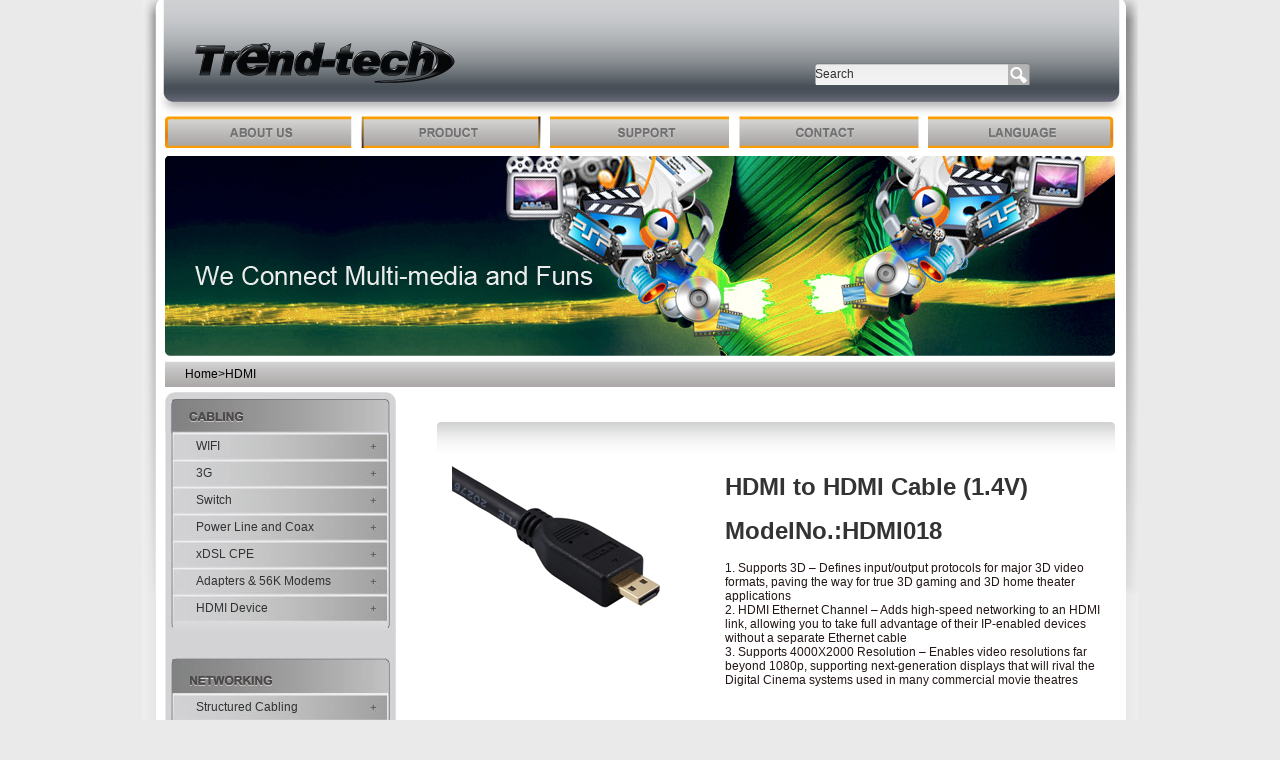

--- FILE ---
content_type: text/html; charset=utf-8
request_url: https://trendtechcn.com/Product.aspx?ProductId=128&TypeId=0
body_size: 4563
content:

<!DOCTYPE html PUBLIC "-//W3C//DTD XHTML 1.0 Transitional//EN" "http://www.w3.org/TR/xhtml1/DTD/xhtml1-transitional.dtd">

<html xmlns="http://www.w3.org/1999/xhtml">
<head id="Head1"><title>
	 HDMI to HDMI Cable (1.4V) ModelNo.:HDMI018 -Trend-tech: Professional Networking and Cabling Products Manufacturer
</title>
    <script type="text/javascript" src="/Scripts/jquery-1.4.min.js"></script>
<style type="text/css">
table.gridtable {
    font-family: verdana,arial,sans-serif;
    font-size:11px;
    color:#333333;
    border-width: 1px;
    border-color: #666666;
	border-collapse: collapse;
}
table.gridtable th {
	border-width: 1px;
	padding: 8px;
	border-style: solid;
	border-color: #666666;
	background-color: #dedede;
}
table.gridtable td {
	border-width: 1px;
	padding: 8px;
	border-style: solid;
	border-color: #666666;
	background-color: #ffffff;
}
</style>

<link href="App_Themes/darkOrange/styles.css" type="text/css" rel="stylesheet" /><meta name="description" content="HDMI018 HDMI to HDMI Cable (1.4V)" /><meta name="keywords" /></head>
<body id="neibody"><form name="formform" method="post" action="./Product.aspx?ProductId=128&amp;TypeId=0" id="formform">
<div>
<input type="hidden" name="__VIEWSTATE" id="__VIEWSTATE" value="/[base64]" />
</div>


<script src="https://trend-tech.net.cn/Scripts/public.js" type="text/javascript"></script>
<div>

	<input type="hidden" name="__VIEWSTATEGENERATOR" id="__VIEWSTATEGENERATOR" value="986F59E2" />
	<input type="hidden" name="__EVENTVALIDATION" id="__EVENTVALIDATION" value="/wEdAAPtQVSQX6hC/3Pt29TMF5teYWLLZTX5bF4rd15LtREiVssfSdSW1PF3VWJL8MZTwsU3PXE9WqZyjupGur2ndTHMo6TrswcN0rvcQO9Ds83deA==" />
</div>
<div id="conetntbody">
         
<div id="header">
	   <a href="/" ><div class="logo"></div></a>
		 <div class="search">
			 <div class="selectlanguage"></div>
		   <div class="realsearch">
           <input name="header$SearchBox$txtSearchTerms" type="text" value="Search" id="header_SearchBox_txtSearchTerms" class="keyword" onfocus="if(this.value==&#39;Search&#39;)this.value=&#39;&#39;" onkeydown="if(event.which || event.keyCode){if ((event.which == 13) || (event.keyCode == 13)) {document.getElementById(&#39;header_SearchBox_btnSearch&#39;).click();return false;}} else {return true}; " />

        <input type="submit" name="header$SearchBox$btnSearch" value="" id="header_SearchBox_btnSearch" class="submit" />


			 </div>
		 </div>
         
         <div class="nav">
			 <ul class="menu">
				  <li><a href="/aboutus.aspx" class="aboutus"></a> 
                  <div class="ulxiashowanother187">
                           <div class="rightleftcommon2">
                           <p class="bigtitle"><a href="/Topic.aspx?TopicId=12&parentid=1" class="bigaaaa">Profile</a></p>
                           <p class="bigtitle"><a href="/NewsArchive.aspx?parentid=2" class="bigaaaa">News</a></p>

                           <p class="bigtitle"><a href="/Topic.aspx?TopicId=16&parentid=3" class="bigaaaa">Career</a></p>
                           
                           </div>
                  </div>
                    
                  </li>
				  <li><a href="/tcategory.aspx" class="product"></a>
                      <div class="ulproductnavheader">
                           <div class="rightleftcommon1"><p class="bigtitle"><a href="/tcategory.aspx?CategoryId=30" class="bigaaaa">NETWORKING</a></p><p class="xiaolei"><a href="/tcategory.aspx?CategoryId=50" class="xiaoaaaa">WIFI</a></p><p class="xiaolei"><a href="/tcategory.aspx?CategoryId=51" class="xiaoaaaa">3G</a></p><p class="xiaolei"><a href="/tcategory.aspx?CategoryId=31" class="xiaoaaaa">Switch</a></p><p class="xiaolei"><a href="/tcategory.aspx?CategoryId=33" class="xiaoaaaa">Power Line and Coax</a></p><p class="xiaolei"><a href="/tcategory.aspx?CategoryId=53" class="xiaoaaaa">xDSL CPE</a></p><p class="xiaolei"><a href="/tcategory.aspx?CategoryId=59" class="xiaoaaaa">Adapters & 56K Modems</a></p><p class="xiaolei"><a href="/tcategory.aspx?CategoryId=61" class="xiaoaaaa">HDMI Device</a></p></div><div class="rightleftcommon"><p class="bigtitle"><a href="/tcategory.aspx?CategoryId=34" class="bigaaaa">CABLING</a></p><p class="xiaolei"><a href="/tcategory.aspx?CategoryId=36" class="xiaoaaaa">Structured Cabling</a></p><p class="xiaolei"><a href="/tcategory.aspx?CategoryId=38" class="xiaoaaaa">Computer & Multimedia Cabling</a></p></div>
                      </div>
                  </li>
				  <li><a href="/support.aspx" class="support"></a>
                  
                  <div class="ulxiashowanother">
                           <div class="rightleftcommon">
                           <p class="bigtitle"><a href="/SupportTopic.aspx?TopicId=20&parentid=1" class="bigaaaa">Support Contact</a></p>
                           <p class="bigtitle"><a href="/SupportTopic.aspx?TopicId=21&parentid=2" class="bigaaaa">FAQ</a></p>
                           <p class="bigtitle"><a href="/SupportTopic.aspx?TopicId=22&parentid=3" class="bigaaaa">Software Downloading</a></p>
                           </div>
                  </div>

                  
                  </li>
				  <li><a href="/contact.aspx" class="contact"></a></li>
				  <li style="margin-right:0px"><a href="" class="language"></a>
                  <div class="ulxiashowanother187" style="width:185px">
                           <div class="rightleftcommon2">
                           <p class="bigtitle"><a href="/" class="bigaaaa">English</a></p>
                           <p class="bigtitle"><a href="/cn/" class="bigaaaa">中文</a></p>
                           </div>
                  </div>
                  </li>
			 </ul>
		 </div>
</div>
	
	<div id="content">
		   <div id="channelpic"><img src="App_Themes/darkOrange/images/B1.jpg" /></div>
		   <div id="navline"><a href="/" title="Index">Home</a>&gt;<a href="tcategory.aspx?CategoryId=87" title="HDMI">HDMI</a></div>
		   
		   <ul id="navleft">
		      <li class="tou11"></li><li class="bihebig">WIFI</li><li class="noselectsmall displaynone"><a href="tcategory.aspx?CategoryId=107" title="WIFI Display">WIFI Display</a></li><li class="noselectsmall displaynone"><a href="tcategory.aspx?CategoryId=109" title="AC WiFi">AC WiFi</a></li><li class="noselectsmall displaynone"><a href="tcategory.aspx?CategoryId=64" title="300Mbps Wireless">300Mbps Wireless</a></li><li class="noselectsmall displaynone"><a href="tcategory.aspx?CategoryId=65" title="150Mbps Wireless">150Mbps Wireless</a></li><li class="noselectsmall displaynone"><a href="tcategory.aspx?CategoryId=66" title="Higher Power Wireless">Higher Power Wireless</a></li><li class="noselectsmall displaynone"><a href="tcategory.aspx?CategoryId=63" title="WIFI Antenna Accessory">WIFI Antenna Accessory</a></li><li class="bihebig">3G</li><li class="noselectsmall displaynone"><a href="tcategory.aspx?CategoryId=67" title="3G Router">3G Router</a></li><li class="noselectsmall displaynone"><a href="tcategory.aspx?CategoryId=68" title="3G USB Modem">3G USB Modem</a></li><li class="bihebig">Switch</li><li class="noselectsmall displaynone"><a href="tcategory.aspx?CategoryId=69" title="Web-Smart Switch">Web-Smart Switch</a></li><li class="noselectsmall displaynone"><a href="tcategory.aspx?CategoryId=70" title="Unmanaged Switch">Unmanaged Switch</a></li><li class="bihebig">Power Line and Coax</li><li class="noselectsmall displaynone"><a href="tcategory.aspx?CategoryId=71" title="200Mbps  Power Line Adapter">200Mbps  Power Line Adapter</a></li><li class="noselectsmall displaynone"><a href="tcategory.aspx?CategoryId=72" title="85Mbps Power Line Adapter">85Mbps Power Line Adapter</a></li><li class="bihebig">xDSL CPE</li><li class="noselectsmall displaynone"><a href="tcategory.aspx?CategoryId=73" title="Wireless ADSL CPE">Wireless ADSL CPE</a></li><li class="noselectsmall displaynone"><a href="tcategory.aspx?CategoryId=74" title="Wired ADSL CPE">Wired ADSL CPE</a></li><li class="noselectsmall displaynone"><a href="tcategory.aspx?CategoryId=75" title="xDSL Accessory">xDSL Accessory</a></li><li class="bihebig"><a href="tcategory.aspx?CategoryId=59" title="Adapters & 56K Modems">Adapters & 56K Modems</a></li><li class="bihebig">HDMI Device</li><li class="noselectsmall displaynone"><a href="tcategory.aspx?CategoryId=83" title="HDMI  Switch">HDMI  Switch</a></li><li class="noselectsmall displaynone"><a href="tcategory.aspx?CategoryId=100" title="HDMI Matrix">HDMI Matrix</a></li><li class="noselectsmall displaynone"><a href="tcategory.aspx?CategoryId=101" title="HDMI  Splitter">HDMI  Splitter</a></li><li class="noselectsmall displaynone"><a href="tcategory.aspx?CategoryId=102" title="HDMI Converter">HDMI Converter</a></li><li class="noselectsmall displaynone"><a href="tcategory.aspx?CategoryId=103" title="HDMI Extender">HDMI Extender</a></li><li class="xiawang1"></li><li class="tou2"></li><li class="bihebig">Structured Cabling</li><li class="noselectsmall displaynone"><a href="tcategory.aspx?CategoryId=84" title="Optical Fiber Cable Assemblies">Optical Fiber Cable Assemblies</a></li><li class="noselectsmall displaynone"><a href="tcategory.aspx?CategoryId=85" title="Optical Fiber Cable Connectivity&Accessory">Optical Fiber Cable Connectivity&Accessory</a></li><li class="noselectsmall displaynone"><a href="tcategory.aspx?CategoryId=86" title="Twisted Pair Cable">Twisted Pair Cable</a></li><li class="noselectsmall displaynone"><a href="tcategory.aspx?CategoryId=105" title="Twisted Pair Cable Assemblies">Twisted Pair Cable Assemblies</a></li><li class="noselectsmall displaynone"><a href="tcategory.aspx?CategoryId=106" title="Twisted Pair Cable Connectivity&Accessory">Twisted Pair Cable Connectivity&Accessory</a></li><li class="bihebig">Computer & Multimedia Cabling</li><li class="noselectsmall displaynone"><a href="tcategory.aspx?CategoryId=87" title="HDMI">HDMI</a></li><li class="noselectsmall displaynone"><a href="tcategory.aspx?CategoryId=88" title="USB">USB</a></li><li class="noselectsmall displaynone"><a href="tcategory.aspx?CategoryId=89" title="VGA">VGA</a></li><li class="noselectsmall displaynone"><a href="tcategory.aspx?CategoryId=90" title="DVI">DVI</a></li><li class="noselectsmall displaynone"><a href="tcategory.aspx?CategoryId=91" title="Displayport">Displayport</a></li><li class="noselectsmall displaynone"><a href="tcategory.aspx?CategoryId=92" title="Firewire">Firewire</a></li><li class="noselectsmall displaynone"><a href="tcategory.aspx?CategoryId=93" title="SATA">SATA</a></li><li class="noselectsmall displaynone"><a href="tcategory.aspx?CategoryId=94" title="ESATA">ESATA</a></li><li class="noselectsmall displaynone"><a href="tcategory.aspx?CategoryId=95" title="KVM">KVM</a></li><li class="noselectsmall displaynone"><a href="tcategory.aspx?CategoryId=104" title="LFH">LFH</a></li><li class="noselectsmall displaynone"><a href="tcategory.aspx?CategoryId=96" title="Wire Harness">Wire Harness</a></li><li class="noselectsmall displaynone"><a href="tcategory.aspx?CategoryId=97" title="SCSI">SCSI</a></li><li class="noselectsmall displaynone"><a href="tcategory.aspx?CategoryId=98" title="SCART">SCART</a></li><li class="noselectsmall displaynone"><a href="tcategory.aspx?CategoryId=99" title="AV">AV</a></li> <li class="xiawang2"></li>
		   </ul>
		   
		   <div class="rightnavlist"></div>
           <div class="rightproductdetail">
                <div class="leftpic"><img src="https://trend-tech.net.cn/images/thumbs/0000206_244.jpg"  alt="ModelNo.:HDMI018"/></div>

                <div class="rightcontentproduct">
                   <h1 class="producttitle"> HDMI to HDMI Cable (1.4V)</h1>
                   <h1 class="producttitle">ModelNo.:HDMI018</h1>
                   <div class="description">1. Supports 3D – Defines input/output protocols for major 3D video formats, paving the way for true 3D gaming and 3D home theater applications<br/>2. HDMI Ethernet Channel – Adds high-speed networking to an HDMI link, allowing you to take full advantage of their IP-enabled devices without a separate Ethernet cable<br/>3. Supports 4000X2000 Resolution – Enables video resolutions far beyond 1080p, supporting next-generation displays that will rival the Digital Cinema systems used in many commercial movie theatres</div>
                      
                </div>
           </div>


           <div class="detailnav">
                <a href="Product.aspx?ProductId=128&TypeId=0" class="a1"></a>
                <a href="Product.aspx?ProductId=128&TypeId=1" class="a2"></a>
                <a href="Product.aspx?ProductId=128&TypeId=2" class="a3"></a>
                <a href="Product.aspx?ProductId=128&TypeId=3" class="a4"></a>
           </div>


           <div class="detailcontent"><p>Trend-tech's HDMI cable is based on new technology that gives you the best data transmission between your HDMI source and HDMI display unit. The five transmission pairs are with identical electrical characteristics that provides the best data transmission between devices. Triple shielded cable with durable connectors has the best performance in maximize the data signal integrity, EMS and worst installation environment.</p>
</div>
		   
	</div>
    
<div id="footer">
   <span> Copyright &copy; Trend-tech Technology Co., Limited 2011. All rights reserved.</span>
</div>

</div></form>
</body>
</html>


<script language="javascript" type="text/javascript">
    $(document).ready(function () {
        $(".bihebig").bind("click", function () {
            var tempobj = $(this).next();
            $("#navleft").find("li.selectsmall").hide();
            $("#navleft").find("li.noselectsmall").hide();
            $("#navleft").find("li.zhankaibig").removeClass("zhankaibig").addClass("bihebig");
            $(this).attr("className", "zhankaibig");
            for (var i = 0; i < 16; i++) {

                if ($.trim(tempobj.attr("className")) != "bihebig" && "xiawang1" != $.trim(tempobj.attr("className")) && "xiawang2" != $.trim(tempobj.attr("className"))) {
                    if (tempobj.css("display") == "block") {
                        tempobj.hide();
                    }
                    else {
                        tempobj.animate({ height: 'toggle' });
                    }
                }
                else {
                    break;
                }
                tempobj = tempobj.next();
            }

        });



        $("#another").bind("click", function () {
            var tempobj = $(this).next();
            $("#navleft").find("li.selectsmall").hide();
            $("#navleft").find("li.noselectsmall").hide();
            $("#navleft").find("li.zhankaibig").removeClass("zhankaibig").addClass("bihebig");
            $(this).attr("className", "zhankaibig");
            for (var i = 0; i < 16; i++) {

                if ($.trim(tempobj.attr("className")) != "bihebig" && "xiawang1" != $.trim(tempobj.attr("className")) && "xiawang2" != $.trim(tempobj.attr("className"))) {
                    if (tempobj.css("display") == "block") {
                        tempobj.hide();
                    }
                    else {
                        tempobj.animate({ height: 'toggle' });
                    }
                }
                else {
                    break;
                }
                tempobj = tempobj.next();
            }

        });


    });
	 </script>

